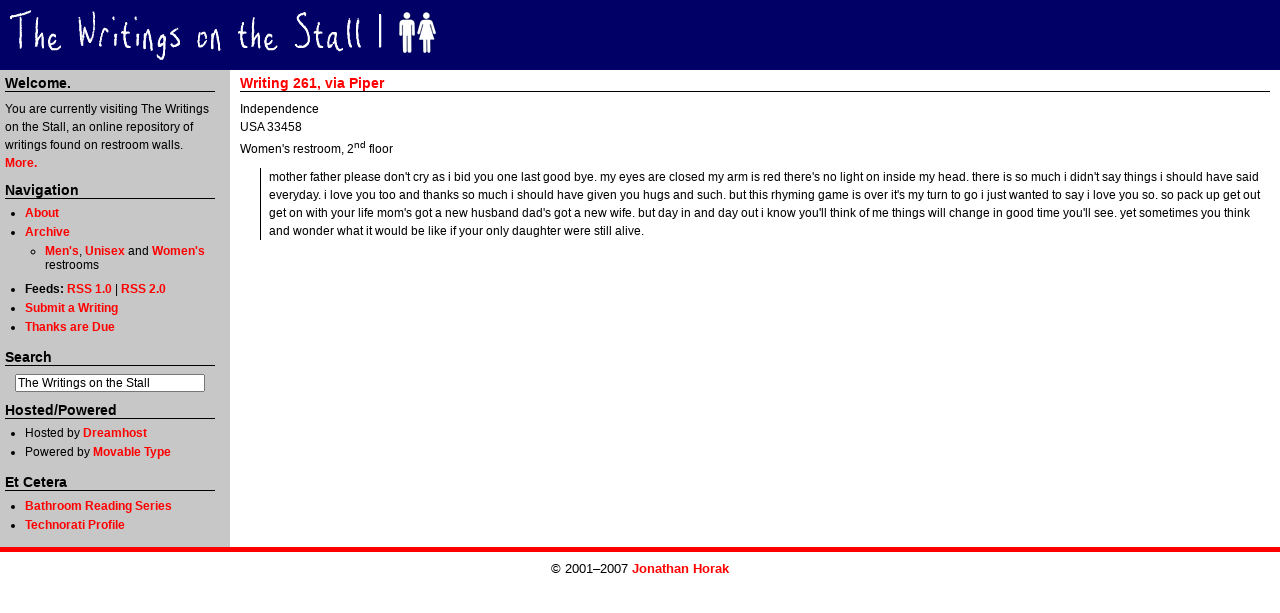

--- FILE ---
content_type: text/html
request_url: http://www.thewritingsonthestall.com/writing/261/
body_size: 1690
content:
<!DOCTYPE html PUBLIC "-//W3C//DTD XHTML 1.0 Transitional//EN" "http://www.w3.org/TR/xhtml1/DTD/xhtml1-transitional.dtd">

<html xmlns="http://www.w3.org/1999/xhtml">
<head>
<title>The Writings on the Stall - Writing 261</title>
<meta http-equiv="Content-Type" content="text/html; charset=utf-8" />
<meta http-equiv="Content-Language" content="en-us" />
<link rel="stylesheet" type="text/css" media="screen" href="/styles/screen.css" />
<link rel="alternate" type="application/rss+xml" title="RSS" href="/index.rdf" />
<link rel="shortcut icon" href="/favicon.ico" type="image/x-icon" />
<link rel="start" href="http://www.thewritingsonthestall.com/" title="Home" />
<link rel="prev" href="/writing/260/" title="Writing 260, via Piper" />

<link rel="next" href="/writing/262/" title="Writing 262, via Evan" />

</head>
<body>
<div id="header">
<div id="masthead" title="The Writings on the Stall">
<h1><a href="/" accesskey="1"><span>The Writings on the Stall</span></a></h1>
</div>
</div>
<div id="container">
<div id="menu">
<h1>Welcome.</h1>
<p>You are currently visiting The Writings on the Stall, an online repository of writings found on restroom walls. <a href="/about/">More.</a></p>
<a name="navigation"></a>
<h1>Navigation</h1>
<ul>
<li><a href="/about/">About</a></li>
<li>
<a href="/archive/">Archive</a>
<ul>
<li><a href="/men/">Men's</a>, <a href="/unisex/">Unisex</a> and <a href="/women/">Women's</a> restrooms</li>
</ul>
</li>
<li><strong>Feeds:</strong> <a href="/index.rdf">RSS 1.0</a> | <a href="/index.xml">RSS 2.0</a></li>
<li><a href="/submit/">Submit a Writing</a></li>
<li><a href="/thanks/">Thanks are Due</a></li>
</ul>
<h1>Search</h1>
<form method="get" action="http://www.google.com/search">
<input type="text" name="q" size="25" maxlength="255" style="margin: 0px; padding: 0px 1px 0px 1px; width: 184px; font-size: 12px; font-family: verdana, arial, helvetica, sans-serif;" value="The Writings on the Stall" onfocus="if(this.value=='The Writings on the Stall')this.value='';" /><input type="submit" name="btng" value="search" style="display: none" /><input type="hidden" name="sitesearch" value="thewritingsonthestall.com" />
</form>
<h1>Hosted/Powered</h1>
<ul>
<li>Hosted by <a href="http://www.dreamhost.com/rewards.cgi?jareha">Dreamhost</a></li>
<li>Powered by <a href="http://www.movabletype.org/">Movable Type</a></li>
</ul>
<h1>Et Cetera</h1>
<ul>
<li><a href="http://www.amazon.com/exec/obidos/tg/listmania/list-browse/-/1S983U2ZV88F2/jareha-20">Bathroom Reading Series</a></li>
<li><a href="http://www.technorati.com/profile/jareha/341099/121f0ec9ec4fc32dbe7bce96f342fa92">Technorati Profile</a></li>
</ul>
</div>
<div id="content">
<h1><a href="/writing/261/">Writing 261, via Piper</a></h1>
<p>Independence<br />
USA 33458<br />
Women's restroom, 2<sup>nd</sup> floor</p>
<blockquote>mother father please don't cry as i bid you one last good bye. my eyes are closed my arm is red there's no light on inside my head. there is so much i didn't say things i should have said everyday. i love you too and thanks so much i should have given you hugs and such. but this rhyming game is over it's my turn to go i just wanted to say i love you so. so pack up get out get on with your life mom's got a new husband dad's got a new wife. but day in and day out i know you'll think of me things will change in good time you'll see. yet sometimes you think and wonder what it would be like if your only daughter were still alive.</blockquote>
<a name="more"></a>

</div>
<div id="footer">
<p>&copy; 2001&ndash;2007 <a href="http://www.anotherpointless.com/">Jonathan Horak</a></p>
</div>
</div>
</body>
</html>

--- FILE ---
content_type: text/css
request_url: http://www.thewritingsonthestall.com/styles/screen.css
body_size: 857
content:
a {
color: #000000;
text-decoration: none;
}

a:link {
color: #ff0000;
font-weight: bold;
text-decoration: none;
}

a:visited {
color: #ff0000;
font-weight: bold;
text-decoration: none;
}

a:hover, active {
color: #000066;
font-weight: bold;
text-decoration: none;
}

abbr, acronym {
border-bottom: 1px dotted #000000;
cursor: help;
text-decoration: none;
}

blockquote {
padding: 0px 0px 0px 7.5px;
margin: 0px 0px 10px 20px;
line-height: 150%;
font-size: 12px;
border-left: 1px solid #000000;
}

body {
padding: 0px;
margin: 0px;
background: #ffffff;
color: #000000;
font-family: verdana, arial, helvetica, sans-serif;
}

body, h1, h2, img, p {
margin: 0px;
}

form {
margin: 0px 0px 10px 0px;
padding: 0px;
}

fieldset {
margin: 0px 0px 10px 0px;
padding: 5px;
width: 430px;
border: 1px solid #000000;
}

fieldset legend {
font-size: 12px;
}

fieldset label {
text-align: right;
width: 200px;
float: left;
padding: 0.2em;
margin: 0;
margin-top: 0.3em;
}

fieldset .nobr {
display: none;
}

fieldset .textfield {
margin: 3px;
height: 16px;
width: 200px;
}

fieldset textarea {
margin: 3px;
height: 90px;
width: 203px;
}

img {
border: 0px;
padding: 0px;
}

label {
margin: 0px;
padding: 0px;
font-size: 12px;
font-weight: normal;
text-decoration: none;
}

li {
margin: 0px;
padding: 0px 0px 5px 0px;
font-size: 12px;
font-weight: normal;
text-decoration: none;
}

ol, ul {
margin: 0px;
padding: 0px 0px 10px 20px;
}

ol ol, ul ul {
margin: 0px;
padding: 5px 0px 0px 20px;
}

select {
margin: 3px;
padding: 0px;
}

#container {
margin: 0px 0px 0px 0px;
padding: 0px;
background: url(/images/menu/background.gif) repeat-y left;
}

#header {
margin: 0px;
padding: 0px;
border: 0px;
}

#masthead {
margin: 0px;
padding: 10px;
background: #000066;
}

#masthead h1 {
margin: 0px;
padding: 0px;
}

#masthead h1 a:link, #masthead h1 a:visited {
margin: 0px;
padding: 0px;
background: url(/images/logo.gif) no-repeat;
height: 50px;
width: 426px;
display: block;
}

#masthead h1 span {
display: none;
}

#content {
margin: 0px 0px 0px 230px;
padding: 5px 10px 0px 10px;
}

#content img {
margin: 0px;
padding: 5px 0px 0px 0px;
}

#content h1 {
margin: 0px 0px 7.5px 0px;
font-size: 14px;
border-bottom: 1px solid #000000;
}

#content h2 {
padding: 0px 0px 5px 0px;
font-size: 12px;
font-weight: bold;
}

#content p {
padding: 0px 0px 10px 0px;
line-height: 150%;
font-size: 12px;
}

#content .form_button {
font-family: verdana, arial, helvetica, sans-serif;
font-size: 11px;
background-color: #000066;
border: 2px solid #C7C7C7;
color: #FFFFFF;
}

#menu {
float: left;
width: 210px;
margin: 0px;
padding: 5px 10px 0px 5px;
}

#menu form {
margin: 0px 0px 10px 0px;
padding: 0px 0px 0px 10px;
}

#menu h1 {
margin: 0px 0px 7.5px 0px;
font-size: 14px;
border-bottom: 1px solid #000000;
}

#menu h2 {
padding: 0px 0px 5px 0px;
font-size: 12px;
}

#menu p {
padding: 0px 0px 10px 0px;
line-height: 150%;
font-size: 12px;
}

.adHeadline {
font: 12px/16px verdana, arial, helvetica, sans-serif;
font-weight: bold;
}

.adText {
font: 12px/16px verdana, arial, helvetica, sans-serif;
text-decoration: none;
color: #000000;
}

#footer {
margin: 0px;
padding: 15px 0px 10px 0px;
clear: both;
background: #ffffff url(/images/footer/background.gif) repeat-x;
}

#footer p {
text-align: center;
font-size: 10pt;
line-height: 100%;
}